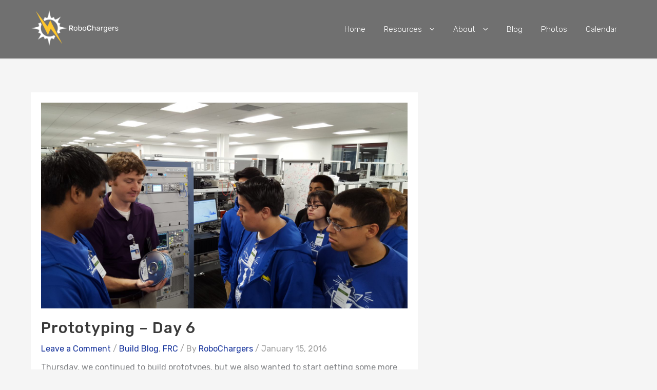

--- FILE ---
content_type: text/html; charset=UTF-8
request_url: http://robochargers.io/prototyping-day-6/
body_size: 17824
content:
<!DOCTYPE html>
<html lang="en-US">
<head>
	<meta charset="UTF-8">
	<meta name="viewport" content="width=device-width, initial-scale=1">
	<link rel="profile" href="http://gmpg.org/xfn/11">
		<link rel="pingback" href="http://robochargers.io/xmlrpc.php">
		<title>Prototyping &#8211; Day 6 &#8211; RoboChargers</title>
<meta name='robots' content='max-image-preview:large' />
<link rel='dns-prefetch' href='//fonts.googleapis.com' />
<link rel="alternate" type="application/rss+xml" title="RoboChargers &raquo; Feed" href="http://robochargers.io/feed/" />
<link rel="alternate" type="application/rss+xml" title="RoboChargers &raquo; Comments Feed" href="http://robochargers.io/comments/feed/" />
<link rel="alternate" type="application/rss+xml" title="RoboChargers &raquo; Prototyping &#8211; Day 6 Comments Feed" href="http://robochargers.io/prototyping-day-6/feed/" />
<link rel="alternate" title="oEmbed (JSON)" type="application/json+oembed" href="http://robochargers.io/wp-json/oembed/1.0/embed?url=http%3A%2F%2Frobochargers.io%2Fprototyping-day-6%2F" />
<link rel="alternate" title="oEmbed (XML)" type="text/xml+oembed" href="http://robochargers.io/wp-json/oembed/1.0/embed?url=http%3A%2F%2Frobochargers.io%2Fprototyping-day-6%2F&#038;format=xml" />
<style id='wp-img-auto-sizes-contain-inline-css' type='text/css'>
img:is([sizes=auto i],[sizes^="auto," i]){contain-intrinsic-size:3000px 1500px}
/*# sourceURL=wp-img-auto-sizes-contain-inline-css */
</style>
<style id='wp-emoji-styles-inline-css' type='text/css'>

	img.wp-smiley, img.emoji {
		display: inline !important;
		border: none !important;
		box-shadow: none !important;
		height: 1em !important;
		width: 1em !important;
		margin: 0 0.07em !important;
		vertical-align: -0.1em !important;
		background: none !important;
		padding: 0 !important;
	}
/*# sourceURL=wp-emoji-styles-inline-css */
</style>
<link rel='stylesheet' id='wp-block-library-css' href='http://robochargers.io/wp-includes/css/dist/block-library/style.min.css?ver=6.9' type='text/css' media='all' />
<style id='classic-theme-styles-inline-css' type='text/css'>
/*! This file is auto-generated */
.wp-block-button__link{color:#fff;background-color:#32373c;border-radius:9999px;box-shadow:none;text-decoration:none;padding:calc(.667em + 2px) calc(1.333em + 2px);font-size:1.125em}.wp-block-file__button{background:#32373c;color:#fff;text-decoration:none}
/*# sourceURL=/wp-includes/css/classic-themes.min.css */
</style>
<style id='global-styles-inline-css' type='text/css'>
:root{--wp--preset--aspect-ratio--square: 1;--wp--preset--aspect-ratio--4-3: 4/3;--wp--preset--aspect-ratio--3-4: 3/4;--wp--preset--aspect-ratio--3-2: 3/2;--wp--preset--aspect-ratio--2-3: 2/3;--wp--preset--aspect-ratio--16-9: 16/9;--wp--preset--aspect-ratio--9-16: 9/16;--wp--preset--color--black: #000000;--wp--preset--color--cyan-bluish-gray: #abb8c3;--wp--preset--color--white: #ffffff;--wp--preset--color--pale-pink: #f78da7;--wp--preset--color--vivid-red: #cf2e2e;--wp--preset--color--luminous-vivid-orange: #ff6900;--wp--preset--color--luminous-vivid-amber: #fcb900;--wp--preset--color--light-green-cyan: #7bdcb5;--wp--preset--color--vivid-green-cyan: #00d084;--wp--preset--color--pale-cyan-blue: #8ed1fc;--wp--preset--color--vivid-cyan-blue: #0693e3;--wp--preset--color--vivid-purple: #9b51e0;--wp--preset--gradient--vivid-cyan-blue-to-vivid-purple: linear-gradient(135deg,rgb(6,147,227) 0%,rgb(155,81,224) 100%);--wp--preset--gradient--light-green-cyan-to-vivid-green-cyan: linear-gradient(135deg,rgb(122,220,180) 0%,rgb(0,208,130) 100%);--wp--preset--gradient--luminous-vivid-amber-to-luminous-vivid-orange: linear-gradient(135deg,rgb(252,185,0) 0%,rgb(255,105,0) 100%);--wp--preset--gradient--luminous-vivid-orange-to-vivid-red: linear-gradient(135deg,rgb(255,105,0) 0%,rgb(207,46,46) 100%);--wp--preset--gradient--very-light-gray-to-cyan-bluish-gray: linear-gradient(135deg,rgb(238,238,238) 0%,rgb(169,184,195) 100%);--wp--preset--gradient--cool-to-warm-spectrum: linear-gradient(135deg,rgb(74,234,220) 0%,rgb(151,120,209) 20%,rgb(207,42,186) 40%,rgb(238,44,130) 60%,rgb(251,105,98) 80%,rgb(254,248,76) 100%);--wp--preset--gradient--blush-light-purple: linear-gradient(135deg,rgb(255,206,236) 0%,rgb(152,150,240) 100%);--wp--preset--gradient--blush-bordeaux: linear-gradient(135deg,rgb(254,205,165) 0%,rgb(254,45,45) 50%,rgb(107,0,62) 100%);--wp--preset--gradient--luminous-dusk: linear-gradient(135deg,rgb(255,203,112) 0%,rgb(199,81,192) 50%,rgb(65,88,208) 100%);--wp--preset--gradient--pale-ocean: linear-gradient(135deg,rgb(255,245,203) 0%,rgb(182,227,212) 50%,rgb(51,167,181) 100%);--wp--preset--gradient--electric-grass: linear-gradient(135deg,rgb(202,248,128) 0%,rgb(113,206,126) 100%);--wp--preset--gradient--midnight: linear-gradient(135deg,rgb(2,3,129) 0%,rgb(40,116,252) 100%);--wp--preset--font-size--small: 13px;--wp--preset--font-size--medium: 20px;--wp--preset--font-size--large: 36px;--wp--preset--font-size--x-large: 42px;--wp--preset--spacing--20: 0.44rem;--wp--preset--spacing--30: 0.67rem;--wp--preset--spacing--40: 1rem;--wp--preset--spacing--50: 1.5rem;--wp--preset--spacing--60: 2.25rem;--wp--preset--spacing--70: 3.38rem;--wp--preset--spacing--80: 5.06rem;--wp--preset--shadow--natural: 6px 6px 9px rgba(0, 0, 0, 0.2);--wp--preset--shadow--deep: 12px 12px 50px rgba(0, 0, 0, 0.4);--wp--preset--shadow--sharp: 6px 6px 0px rgba(0, 0, 0, 0.2);--wp--preset--shadow--outlined: 6px 6px 0px -3px rgb(255, 255, 255), 6px 6px rgb(0, 0, 0);--wp--preset--shadow--crisp: 6px 6px 0px rgb(0, 0, 0);}:where(.is-layout-flex){gap: 0.5em;}:where(.is-layout-grid){gap: 0.5em;}body .is-layout-flex{display: flex;}.is-layout-flex{flex-wrap: wrap;align-items: center;}.is-layout-flex > :is(*, div){margin: 0;}body .is-layout-grid{display: grid;}.is-layout-grid > :is(*, div){margin: 0;}:where(.wp-block-columns.is-layout-flex){gap: 2em;}:where(.wp-block-columns.is-layout-grid){gap: 2em;}:where(.wp-block-post-template.is-layout-flex){gap: 1.25em;}:where(.wp-block-post-template.is-layout-grid){gap: 1.25em;}.has-black-color{color: var(--wp--preset--color--black) !important;}.has-cyan-bluish-gray-color{color: var(--wp--preset--color--cyan-bluish-gray) !important;}.has-white-color{color: var(--wp--preset--color--white) !important;}.has-pale-pink-color{color: var(--wp--preset--color--pale-pink) !important;}.has-vivid-red-color{color: var(--wp--preset--color--vivid-red) !important;}.has-luminous-vivid-orange-color{color: var(--wp--preset--color--luminous-vivid-orange) !important;}.has-luminous-vivid-amber-color{color: var(--wp--preset--color--luminous-vivid-amber) !important;}.has-light-green-cyan-color{color: var(--wp--preset--color--light-green-cyan) !important;}.has-vivid-green-cyan-color{color: var(--wp--preset--color--vivid-green-cyan) !important;}.has-pale-cyan-blue-color{color: var(--wp--preset--color--pale-cyan-blue) !important;}.has-vivid-cyan-blue-color{color: var(--wp--preset--color--vivid-cyan-blue) !important;}.has-vivid-purple-color{color: var(--wp--preset--color--vivid-purple) !important;}.has-black-background-color{background-color: var(--wp--preset--color--black) !important;}.has-cyan-bluish-gray-background-color{background-color: var(--wp--preset--color--cyan-bluish-gray) !important;}.has-white-background-color{background-color: var(--wp--preset--color--white) !important;}.has-pale-pink-background-color{background-color: var(--wp--preset--color--pale-pink) !important;}.has-vivid-red-background-color{background-color: var(--wp--preset--color--vivid-red) !important;}.has-luminous-vivid-orange-background-color{background-color: var(--wp--preset--color--luminous-vivid-orange) !important;}.has-luminous-vivid-amber-background-color{background-color: var(--wp--preset--color--luminous-vivid-amber) !important;}.has-light-green-cyan-background-color{background-color: var(--wp--preset--color--light-green-cyan) !important;}.has-vivid-green-cyan-background-color{background-color: var(--wp--preset--color--vivid-green-cyan) !important;}.has-pale-cyan-blue-background-color{background-color: var(--wp--preset--color--pale-cyan-blue) !important;}.has-vivid-cyan-blue-background-color{background-color: var(--wp--preset--color--vivid-cyan-blue) !important;}.has-vivid-purple-background-color{background-color: var(--wp--preset--color--vivid-purple) !important;}.has-black-border-color{border-color: var(--wp--preset--color--black) !important;}.has-cyan-bluish-gray-border-color{border-color: var(--wp--preset--color--cyan-bluish-gray) !important;}.has-white-border-color{border-color: var(--wp--preset--color--white) !important;}.has-pale-pink-border-color{border-color: var(--wp--preset--color--pale-pink) !important;}.has-vivid-red-border-color{border-color: var(--wp--preset--color--vivid-red) !important;}.has-luminous-vivid-orange-border-color{border-color: var(--wp--preset--color--luminous-vivid-orange) !important;}.has-luminous-vivid-amber-border-color{border-color: var(--wp--preset--color--luminous-vivid-amber) !important;}.has-light-green-cyan-border-color{border-color: var(--wp--preset--color--light-green-cyan) !important;}.has-vivid-green-cyan-border-color{border-color: var(--wp--preset--color--vivid-green-cyan) !important;}.has-pale-cyan-blue-border-color{border-color: var(--wp--preset--color--pale-cyan-blue) !important;}.has-vivid-cyan-blue-border-color{border-color: var(--wp--preset--color--vivid-cyan-blue) !important;}.has-vivid-purple-border-color{border-color: var(--wp--preset--color--vivid-purple) !important;}.has-vivid-cyan-blue-to-vivid-purple-gradient-background{background: var(--wp--preset--gradient--vivid-cyan-blue-to-vivid-purple) !important;}.has-light-green-cyan-to-vivid-green-cyan-gradient-background{background: var(--wp--preset--gradient--light-green-cyan-to-vivid-green-cyan) !important;}.has-luminous-vivid-amber-to-luminous-vivid-orange-gradient-background{background: var(--wp--preset--gradient--luminous-vivid-amber-to-luminous-vivid-orange) !important;}.has-luminous-vivid-orange-to-vivid-red-gradient-background{background: var(--wp--preset--gradient--luminous-vivid-orange-to-vivid-red) !important;}.has-very-light-gray-to-cyan-bluish-gray-gradient-background{background: var(--wp--preset--gradient--very-light-gray-to-cyan-bluish-gray) !important;}.has-cool-to-warm-spectrum-gradient-background{background: var(--wp--preset--gradient--cool-to-warm-spectrum) !important;}.has-blush-light-purple-gradient-background{background: var(--wp--preset--gradient--blush-light-purple) !important;}.has-blush-bordeaux-gradient-background{background: var(--wp--preset--gradient--blush-bordeaux) !important;}.has-luminous-dusk-gradient-background{background: var(--wp--preset--gradient--luminous-dusk) !important;}.has-pale-ocean-gradient-background{background: var(--wp--preset--gradient--pale-ocean) !important;}.has-electric-grass-gradient-background{background: var(--wp--preset--gradient--electric-grass) !important;}.has-midnight-gradient-background{background: var(--wp--preset--gradient--midnight) !important;}.has-small-font-size{font-size: var(--wp--preset--font-size--small) !important;}.has-medium-font-size{font-size: var(--wp--preset--font-size--medium) !important;}.has-large-font-size{font-size: var(--wp--preset--font-size--large) !important;}.has-x-large-font-size{font-size: var(--wp--preset--font-size--x-large) !important;}
:where(.wp-block-post-template.is-layout-flex){gap: 1.25em;}:where(.wp-block-post-template.is-layout-grid){gap: 1.25em;}
:where(.wp-block-term-template.is-layout-flex){gap: 1.25em;}:where(.wp-block-term-template.is-layout-grid){gap: 1.25em;}
:where(.wp-block-columns.is-layout-flex){gap: 2em;}:where(.wp-block-columns.is-layout-grid){gap: 2em;}
:root :where(.wp-block-pullquote){font-size: 1.5em;line-height: 1.6;}
/*# sourceURL=global-styles-inline-css */
</style>
<link rel='stylesheet' id='bsk-pdf-manager-pro-css-css' href='http://robochargers.io/wp-content/plugins/bsk-pdf-manager/css/bsk-pdf-manager-pro.css?ver=1630460562' type='text/css' media='all' />
<link rel='stylesheet' id='zita-font-awesome-css' href='http://robochargers.io/wp-content/themes/zita/third-party/font-awesome/css/font-awesome.css?ver=4.7.0' type='text/css' media='all' />
<link rel='stylesheet' id='zita-menu-style-css' href='http://robochargers.io/wp-content/themes/zita/css/zita-menu.css?ver=1.0.0' type='text/css' media='all' />
<link rel='stylesheet' id='zita-style-css' href='http://robochargers.io/wp-content/themes/zita/style.css?ver=1.0.0' type='text/css' media='all' />
<style id='zita-style-inline-css' type='text/css'>
body, button, input, select, textarea,#respond.comment-respond #submit, .read-more .zta-button, button, [type='submit'], .woocommerce #respond input#submit, .woocommerce a.button, .woocommerce button.button, .woocommerce input.button, .woocommerce #respond input#submit, .woocommerce a.button, .woocommerce button.button, .woocommerce input.button, .woocommerce #respond input#submit.alt, .woocommerce a.button.alt, .woocommerce button.button.alt, .woocommerce input.button.alt,th,th a,dt,b, strong{ 
   font-family:Rubik;
   text-transform:;
   font-weight:;
  }.woocommerce .page-title,h2.widget-title,.site-title span,h2.entry-title,h2.entry-title a,h1.entry-title,h2.comments-title,h3.comment-reply-title,h4.author-header,.zita-related-post h3,#content.blog-single .zita-related-post ul li h3 a,h3.widget-title,.woocommerce ul.products li.product .woocommerce-loop-product__title, .woocommerce-page ul.products li.product .woocommerce-loop-product__title,.woocommerce h1.product_title, .woocommerce-Tabs-panel h2, .related.products h2, section.up-sells h2, .cross-sells h2, .cart_totals h2, .woocommerce-billing-fields h3, .woocommerce-account .addresses .title h3{ 
   font-family:Rubik;
   text-transform:;
   font-weight:500;
  }.entry-content h1{ 
   font-family:Rubik;
   text-transform:uppercase;
   font-weight:600;
  }.entry-content h2{ 
   font-family:Rubik;
   text-transform:;
   font-weight:;
  }.entry-content h3{ 
   font-family:Rubik;
   text-transform:;
   font-weight:;
  }.entry-content h4{ 
   font-family:Rubik;
   text-transform:;
   font-weight:;
  }.entry-content h5{ 
   font-family:Rubik;
   text-transform:;
   font-weight:;
  }.entry-content h6{ 
   font-family:Rubik;
   text-transform:;
   font-weight:;
  }
@media (min-width: 769px){.zita-logo img{
    max-width: 172px;
  }}@media (max-width: 768px){.zita-logo img{
    max-width: 225px;
  }}@media (max-width: 550px){.zita-logo img{
    max-width: 225px;
  }}a:hover,.inifiniteLoader,mark,.single .nav-previous:hover:before,.single .nav-next:hover:after,.page-numbers.current, .page-numbers:hover, .prev.page-numbers:hover, .next.page-numbers:hover,.zita-load-more #load-more-posts:hover,article.zita-article h2.entry-title a:hover,.zita-menu li a:hover,.main-header .zita-menu > li > a:hover,.woocommerce nav.woocommerce-pagination ul li a:focus, .woocommerce nav.woocommerce-pagination ul li a:hover, .woocommerce nav.woocommerce-pagination ul li span.current,.zita-menu li.menu-active > a,.main-header .main-header-bar a:hover,.zita-menu .content-social .social-icon li a:hover,.mhdrleftpan .content-social .social-icon a:hover, .mhdrrightpan .content-social .social-icon a:hover{color:#003da5}
  .page-numbers.current, .page-numbers:hover, .prev.page-numbers:hover, .next.page-numbers:hover,.zita-load-more #load-more-posts:hover{border-color:#003da5} #respond.comment-respond #submit,.read-more .zta-button, button,[type='submit'],.woocommerce #respond input#submit, 
.woocommerce a.button,
.woocommerce button.button, 
.woocommerce input.button,.woocommerce #respond input#submit, .woocommerce a.button, .woocommerce button.button, .woocommerce input.button, .woocommerce #respond input#submit.alt, .woocommerce a.button.alt, .woocommerce button.button.alt, .woocommerce input.button.alt,.zita-cart p.buttons a,.wc-proceed-to-checkout .button.alt.wc-forward,.main-header .main-header-bar a.main-header-btn{border-color:#003da5;background-color:#003da5} #move-to-top,.zta-date-meta .posted-on,.mhdrleftpan .header-pan-icon span,.mhdrrightpan .header-pan-icon span{background:#003da5}.inifiniteLoader,.summary .yith-wcwl-wishlistaddedbrowse a, .summary .yith-wcwl-wishlistexistsbrowse a{color:#003da5}
  .zita_overlayloader{background:#f5f5f5} .woocommerce ul.products li.product .onsale, .woocommerce span.onsale,.woocommerce .widget_price_filter .ui-slider .ui-slider-range,
.woocommerce .widget_price_filter .ui-slider .ui-slider-handle,#move-to-top{background:#003da5}
.cart-contents .cart-crl{background:#003da5}.cart-crl:before{border-color:#003da5}
.woocommerce #respond input#submit.alt.disabled, 
.woocommerce #respond input#submit.alt.disabled:hover, 
.woocommerce #respond input#submit.alt:disabled, 
.woocommerce #respond input#submit.alt:disabled:hover, 
.woocommerce #respond input#submit.alt:disabled[disabled], 
.woocommerce #respond input#submit.alt:disabled[disabled]:hover, 
.woocommerce a.button.alt.disabled, 
.woocommerce a.button.alt.disabled:hover, 
.woocommerce a.button.alt:disabled, 
.woocommerce a.button.alt:disabled:hover,
 .woocommerce a.button.alt:disabled[disabled], 
 .woocommerce a.button.alt:disabled[disabled]:hover, 
 .woocommerce button.button.alt.disabled, 
 .woocommerce button.button.alt.disabled:hover, 
 .woocommerce button.button.alt:disabled, 
 .woocommerce button.button.alt:disabled:hover,
  .woocommerce button.button.alt:disabled[disabled], 
  .woocommerce button.button.alt:disabled[disabled]:hover, 
  .woocommerce input.button.alt.disabled, .woocommerce input.button.alt.disabled:hover, 
  .woocommerce input.button.alt:disabled, .woocommerce input.button.alt:disabled:hover, 
.woocommerce input.button.alt:disabled[disabled], 
.woocommerce input.button.alt:disabled[disabled]:hover{border-color: #003da5;
    background-color: #003da5;}a,.single .nav-previous:before,.single .nav-next:after,.zita-menu li a,.main-header .zita-menu > li > a{color:#15329b}a:hover,.single .nav-previous:hover:before,.single .nav-next:hover:after,article.zita-article h2.entry-title a:hover,.zita-menu li a:hover,.main-header .zita-menu > li > a:hover,.zita-menu li.menu-active > a,.main-header .main-header-bar a:hover,.zita-menu .content-social .social-icon li a:hover,.mhdrleftpan .content-social .social-icon a:hover, .mhdrrightpan .content-social .social-icon a:hover{color:#15329b}body,.zita-site #content .entry-meta{color:}article.zita-article h2.entry-title a,#sidebar-primary h2.widget-title,.woocommerce h1.product_title, .woocommerce-Tabs-panel h2, .related.products h2, section.up-sells h2, .cross-sells h2, .cart_totals h2, .woocommerce-billing-fields h3, .woocommerce-account .addresses .title h3,h1.page-title, h1.entry-title{color:}.menu-toggle .menu-btn,.bar-menu-toggle .menu-btn{background:#003da5;border-color:#003da5}.menu-toggle .icon-bar,.bar-menu-toggle .icon-bar{background:#003da5} .menu-toggle .menu-btn,.bar-menu-toggle .menu-btn{border-radius:px;}.menu-icon-inner{color:#003da5}.zita-pageheader:after{
  background: rgba(0,0,0,0.57)
}
.menu-custom-html > a button,.read-more .zta-button,#respond.comment-respond #submit,button,[type='submit'],.woocommerce #respond input#submit, 
.woocommerce a.button,
.woocommerce button.button, 
.woocommerce input.button,.woocommerce #respond input#submit.alt,
 .woocommerce a.button.alt,
 .woocommerce button.button.alt,
  .woocommerce input.button.alt,.zita-cart p.buttons a,.wc-proceed-to-checkout .button.alt.wc-forward,.main-header .main-header-bar a.main-header-btn{background:#15329b;
color:#ffffff;border-color:#15329b;} 
.menu-custom-html > a button,.read-more .zta-button,#respond.comment-respond #submit,button,[type='submit'],.woocommerce #respond input#submit, 
.woocommerce a.button,
.woocommerce button.button, 
.woocommerce input.button,.woocommerce #respond input#submit.alt,
 .woocommerce a.button.alt,
 .woocommerce button.button.alt,
  .woocommerce input.button.alt,.main-header .main-header-bar a.main-header-btn{border-radius:4px;}
.menu-custom-html > a button:hover,.read-more .zta-button:hover,#respond.comment-respond #submit:hover,button:hover,[type='submit']:hover,.woocommerce #respond input#submit:hover, .woocommerce a.button:hover,.woocommerce button.button:hover, .woocommerce input.button:hover,.woocommerce #respond input#submit.alt:hover,
 .woocommerce a.button.alt:hover,
 .woocommerce button.button.alt:hover,
  .woocommerce input.button.alt:hover,.zita-cart p.buttons a:hover,.main-header .main-header-bar .main-header .main-header-bar a.main-header-btn:hover,.main-header .main-header-bar a.main-header-btn:hover{background:#15329b;
color:#ffffff; border-color:#15329b}
.woocommerce #respond input#submit.alt.disabled, 
.woocommerce #respond input#submit.alt.disabled:hover, 
.woocommerce #respond input#submit.alt:disabled, 
.woocommerce #respond input#submit.alt:disabled:hover, 
.woocommerce #respond input#submit.alt:disabled[disabled], 
.woocommerce #respond input#submit.alt:disabled[disabled]:hover, 
.woocommerce a.button.alt.disabled, 
.woocommerce a.button.alt.disabled:hover, 
.woocommerce a.button.alt:disabled, 
.woocommerce a.button.alt:disabled:hover,
 .woocommerce a.button.alt:disabled[disabled], 
 .woocommerce a.button.alt:disabled[disabled]:hover, 
 .woocommerce button.button.alt.disabled, 
 .woocommerce button.button.alt.disabled:hover, 
 .woocommerce button.button.alt:disabled, 
 .woocommerce button.button.alt:disabled:hover,
  .woocommerce button.button.alt:disabled[disabled], 
  .woocommerce button.button.alt:disabled[disabled]:hover, 
  .woocommerce input.button.alt.disabled, .woocommerce input.button.alt.disabled:hover, 
  .woocommerce input.button.alt:disabled, .woocommerce input.button.alt:disabled:hover, 
.woocommerce input.button.alt:disabled[disabled], 
.woocommerce input.button.alt:disabled[disabled]:hover{border-color: #15329b;
    background-color: #15329b;}.mhdrleft.zta-transparent-header .top-header-bar,.mhdrleft.zta-transparent-header .top-header-bar:before,.mhdrleft.zta-transparent-header .main-header-bar,.mhdrleft.zta-transparent-header .main-header-bar:before,.mhdrleft.zta-transparent-header .bottom-header-bar,.mhdrleft.zta-transparent-header .bottom-header-bar:before,.zita-site .mhdrleft.zta-transparent-header .main-header-bar:before{
background:transparent;
}
.mhdrright.zta-transparent-header .top-header-bar,.mhdrright.zta-transparent-header .top-header-bar:before,.mhdrright.zta-transparent-header .main-header-bar,.mhdrright.zta-transparent-header .main-header-bar:before,.mhdrright.zta-transparent-header .bottom-header-bar,.mhdrright.zta-transparent-header .bottom-header-bar:before,.zita-site .mhdrright.zta-transparent-header .main-header-bar:before{
background:transparent;
}
.mhdrcenter.zta-transparent-header .top-header-bar,.mhdrcenter.zta-transparent-header .top-header-bar:before,.mhdrcenter.zta-transparent-header .main-header-bar,.mhdrcenter.zta-transparent-header .main-header-bar:before,.mhdrcenter.zta-transparent-header .bottom-header-bar,.mhdrcenter.zta-transparent-header .bottom-header-bar:before,.zita-site .mhdrcenter.zta-transparent-header .main-header-bar:before{
background:transparent;
}
.mhdfull.zta-transparent-header, .mhdfull.zta-transparent-header .top-header-bar,
.mhdfull.zta-transparent-header .main-header-bar,
.mhdfull.zta-transparent-header .bottom-header-bar,.mhdfull.zta-transparent-header .top-header-bar:before,
.mhdfull.zta-transparent-header .main-header-bar:before,
.mhdfull.zta-transparent-header .bottom-header-bar:before{
  background:transparent;
}
.shrink .sider-inner ul#zita-menu{
  overflow:hidden;
}.main-header-bar{border-bottom-width:2px;}.main-header-bar{border-bottom-color:#eeeeee}header .container,#container.site-
    container,footer .container,#content #container,#content.site-content.boxed #container,
#content.site-content.contentbox #container,
#content.site-content.fullwidthcontained #container{max-width:1200px;}.top-header-container{line-height:40px;}.top-header-bar{border-bottom-width:1px;}.top-header-bar{border-bottom-color:#eee}.bottom-header-container{line-height:40px;}
   .bottom-header-bar{border-bottom-width:1px;}.bottom-header-bar{border-bottom-color:#eee}.top-footer-container{line-height:40px;}
   .top-footer-bar{border-bottom-width:1px;}.top-footer-bar{border-bottom-color:#eee}.bottom-footer-container{line-height:30px;}
   .bottom-footer-bar{border-top-width:1px;}.bottom-footer-bar{border-top-color:#eee}.site-content #sidebar-primary{width:35%}.site-content #primary{width:65%}#move-to-top{ border-radius:2px;-moz-border-radius:2px;-webkit-border-radius:2px; color:#cecece; background:#003da5} #move-to-top:hover{color:#ffffff; background:#003da5;}.searchfrom .search-btn{font-size:15px; border-radius:1px;} .top-header-bar .searchfrom .search-btn,.main-header-bar .searchfrom .search-btn,.bottom-header-bar .searchfrom .search-btn ,.zita-menu .menu-custom-search .searchfrom a{color:#003da5; background:; border-color:}
.top-header-bar .searchfrom .search-btn:hover,.main-header-bar .searchfrom .search-btn:hover,.bottom-header-bar .searchfrom .search-btn:hover{color:}
.widget-area #searchform .form-content,.searchfrom #searchform .form-content{width:100%;} .widget-area #searchform .form-content:before,.searchfrom #searchform .form-content:before{color:#015782; font-size:px;} .widget-area input#s,.searchfrom #searchform input#s{background-color:; border-color:;} .widget-area #searchform input[type=submit],.widget-area input#s,.widget-area #searchform .form-content:before,.searchfrom #searchform .form-content:before,.searchfrom input#s,.searchfrom #searchform input[type=submit]{height:40px; line-height:40px; border-radius:0px;} .form-content input#s::-webkit-input-placeholder, .form-content input#s{color:#bbb; font-size:px;}.main-header-bar p,.main-header .zita-menu > li > a, .main-header .menu-custom-html, .main-header .menu-custom-widget,.main-header .widget-title, header.mhdrleftpan p,header.mhdrrightpan p,header.mhdrleftpan .widget-title,header.mhdrrightpan .widget-title,header.mhdrrightpan .content-html,header.mhdrleftpan .content-html,.mhdrrightpan .zita-menu a,.mhdrleftpan .zita-menu a,.mhdrleftpan .content-widget,.mhdrrightpan .content-widget,.main-header .main-header-bar a,.zita-menu .content-social .social-icon li a,.mhdrleftpan .content-social .social-icon a, .mhdrrightpan .content-social .social-icon a,.cart-pan-active header.mhdrleftpan .zita-cart,.cart-pan-active header.mhdrrightpan .zita-cart,.zita-cart,header.mhdminbarleft p,header.mhdminbarright p,.mhdminbarleft .zita-menu a,.mhdminbarright .zita-menu a,.mhdminbarleft .pan-content .content-widget,.mhdminbarright .pan-content .content-widget,.mhdminbarleft .pan-content .content-html,.mhdminbarright .pan-content .content-html,.zita-cart ul.cart_list li a,.zita-cart ul.cart_list li span,.cart-close .cart-close-btn,.main-header.mhdfull .menu-close-btn{color:#fff} .zita-site .main-header-bar:before,header.mhdrrightpan:before,header.mhdrleftpan:before{background:#333;opacity:0.7} .main-header .main-header-bar .zita-menu li ul.sub-menu li a{color:#9c9c9c;}.cart-pan-active header.mhdrleftpan .zita-cart,.cart-pan-active header.mhdrrightpan .zita-cart,.cart-close .cart-close-btn,.zita-cart,.min-bar-header, .mhdminbarleft .pan-content,.mhdminbarleft .top-header-bar,.mhdminbarleft .bottom-header-bar,.min-bar-header.rightminbar, .mhdminbarright .pan-content,.mhdminbarright .top-header-bar,.mhdminbarright .bottom-header-bar,header.mhdminbarleft .zita-cart,header.mhdminbarright .zita-cart{background:#333;}.zita-cart p.buttons a.checkout{
background:transparent;
border-color:#fff;
color:#fff;
}.mobile-menu-active .mhdfull .sider.left,.mhdfull .sider.left,.mhdfull .left .menu-close,.mobile-menu-active .mhdfull .sider.right,.mhdfull .sider.right,.mhdfull .right .menu-close,.mhdfull.mobile-menu-active .sider.overcenter,.main-header.mhdfull .sider.left,.main-header.mhdfull .sider.right,.main-header.mhdfull .left .menu-close,.main-header.mhdfull .right .menu-close{background-color: #333;}header.mhdminbarleft,header.mhdminbarright{border-color:#555}@media screen and (max-width: 1024px){
.main-header .sider.left,.main-header .sider.right,.main-header .left .menu-close,.main-header .right .menu-close,.mobile-menu-active .sider.overcenter {background-color: #333;} .main-header .menu-close-btn{color: #bbb;} .main-header .zita-menu li a{color:#fff}}.bottom-header .bottom-header-bar{background:#333} .bottom-header .content-html,.bottom-header .zita-menu > li > a,.bottom-header .content-widget,.bottom-header .bottom-header-bar .widget-title,.bottom-header .bottom-header-bar a{color:#fff} .bottom-header .bottom-header-bar .zita-menu li ul.sub-menu li a{color:#9c9c9c}.bottom-header .bottom-header-bar a:hover{color:#003da5} .bottom-header .bottom-header-bar a:hover{color:#15329b}@media screen and (max-width: 1024px){
.bottom-header .bottom-header-bar .sider.left,.bottom-header .bottom-header-bar .sider.right,.bottom-header .bottom-header-bar .sider.overcenter,.bottom-header .bottom-header-bar .right .menu-close,.bottom-header .bottom-header-bar .left .menu-close{background:#333}
}.bottom-footer .bottom-footer-bar{background:#333} .bottom-footer .content-html,.bottom-footer .zita-menu > li > a,.bottom-footer .content-widget,.bottom-footer .bottom-footer-bar .widget-title,.zita-bottom-menu li a,.bottom-footer .bottom-footer-bar a{color:#fff}.bottom-footer .bottom-footer-bar a:hover{color:#003da5} .bottom-footer .bottom-footer-bar a:hover{color:#15329b}.zita-cart,.zita-cart ul.cart_list li span,.zita-cart p{background:#ffff;color:#808285;}
.zita-cart ul.cart_list li a{
color:#9c9c9c;
}.zita-cart p.buttons a.checkout {
    background: transparent;
    border-color: #9c9c9c;
    color: #9c9c9c;
}
/*# sourceURL=zita-style-inline-css */
</style>
<link rel='stylesheet' id='zita-google-font-rubik-css' href='//fonts.googleapis.com/css?family=Rubik%3A300%2C400%2C500%2C700&#038;subset=latin&#038;ver=6.9' type='text/css' media='all' />
<link rel='stylesheet' id='dashicons-css' href='http://robochargers.io/wp-includes/css/dashicons.min.css?ver=6.9' type='text/css' media='all' />
<link rel='stylesheet' id='tablepress-default-css' href='http://robochargers.io/wp-content/plugins/tablepress/css/default.min.css?ver=1.14' type='text/css' media='all' />
<link rel='stylesheet' id='ics-calendar-css' href='http://robochargers.io/wp-content/plugins/ics-calendar/assets/style.min.css?ver=12.0.3.1' type='text/css' media='all' />
<script type="text/javascript" src="http://robochargers.io/wp-includes/js/jquery/jquery.min.js?ver=3.7.1" id="jquery-core-js"></script>
<script type="text/javascript" src="http://robochargers.io/wp-includes/js/jquery/jquery-migrate.min.js?ver=3.4.1" id="jquery-migrate-js"></script>
<script type="text/javascript" id="bsk-pdf-manager-pro-js-extra">
/* <![CDATA[ */
var bsk_pdf_pro = {"ajaxurl":"http://robochargers.io/wp-admin/admin-ajax.php"};
//# sourceURL=bsk-pdf-manager-pro-js-extra
/* ]]> */
</script>
<script type="text/javascript" src="http://robochargers.io/wp-content/plugins/bsk-pdf-manager/js/bsk_pdf_manager_pro.js?ver=1630460562" id="bsk-pdf-manager-pro-js"></script>
<link rel="https://api.w.org/" href="http://robochargers.io/wp-json/" /><link rel="alternate" title="JSON" type="application/json" href="http://robochargers.io/wp-json/wp/v2/posts/1060" /><link rel="EditURI" type="application/rsd+xml" title="RSD" href="http://robochargers.io/xmlrpc.php?rsd" />
<meta name="generator" content="WordPress 6.9" />
<link rel="canonical" href="http://robochargers.io/prototyping-day-6/" />
<link rel='shortlink' href='http://robochargers.io/?p=1060' />
<meta name="generator" content="Elementor 3.34.4; features: additional_custom_breakpoints; settings: css_print_method-external, google_font-enabled, font_display-auto">
			<style>
				.e-con.e-parent:nth-of-type(n+4):not(.e-lazyloaded):not(.e-no-lazyload),
				.e-con.e-parent:nth-of-type(n+4):not(.e-lazyloaded):not(.e-no-lazyload) * {
					background-image: none !important;
				}
				@media screen and (max-height: 1024px) {
					.e-con.e-parent:nth-of-type(n+3):not(.e-lazyloaded):not(.e-no-lazyload),
					.e-con.e-parent:nth-of-type(n+3):not(.e-lazyloaded):not(.e-no-lazyload) * {
						background-image: none !important;
					}
				}
				@media screen and (max-height: 640px) {
					.e-con.e-parent:nth-of-type(n+2):not(.e-lazyloaded):not(.e-no-lazyload),
					.e-con.e-parent:nth-of-type(n+2):not(.e-lazyloaded):not(.e-no-lazyload) * {
						background-image: none !important;
					}
				}
			</style>
			<style type="text/css">.broken_link, a.broken_link {
	text-decoration: line-through;
}</style><link rel="icon" href="http://robochargers.io/wp-content/uploads/2024/10/cropped-Website-Header-Bug-1-32x32.png" sizes="32x32" />
<link rel="icon" href="http://robochargers.io/wp-content/uploads/2024/10/cropped-Website-Header-Bug-1-192x192.png" sizes="192x192" />
<link rel="apple-touch-icon" href="http://robochargers.io/wp-content/uploads/2024/10/cropped-Website-Header-Bug-1-180x180.png" />
<meta name="msapplication-TileImage" content="http://robochargers.io/wp-content/uploads/2024/10/cropped-Website-Header-Bug-1-270x270.png" />
</head>
<!-- layout class call -->
<!-- layout class call -->
<body class="wp-singular post-template-default single single-post postid-1060 single-format-standard wp-custom-logo wp-theme-zita boxed mhdrleft abv-none fullwidth no-home elementor-default elementor-kit-1042">
		

	
<input type="hidden" id="back-to-top" value="on"/>
    <div class="zita_overlayloader">
    <div class="zita-pre-loader"><img src="http://robochargers.io/wp-content/themes/zita/images/zita-loader.gif"></div>
    </div> 
   <div id="page" class="zita-site">
<header class="mhdrleft      ">
<a class="skip-link screen-reader-text" href="#content">Skip to content</a>
	    <!-- minbar header -->
	    <!-- end minbar header -->
	<!-- top-header start -->
		
<div class="main-header mhdrleft inline right-menu linkeffect-none">
	     	<div class="main-header-bar two">
	     		<div class="container">
	     			<div class="main-header-container">
           		                <div class="main-header-col1">
		                     <div class="zita-logo">
<a href="http://robochargers.io/" class="custom-logo-link" rel="home"><img fetchpriority="high" width="400" height="174" src="http://robochargers.io/wp-content/uploads/2024/10/cropped-Website-Header-Logo.png" class="custom-logo" alt="RoboChargers" decoding="async" srcset="" sizes="(max-width: 400px) 100vw, 400px" /></a></div>
                        </div>
                          <div class="main-header-col2">
           <nav>
        <!-- Menu Toggle btn-->
        <div class="menu-toggle">
            <button type="button" class="menu-btn" id="menu-btn">
            <div class="btn">
                <span class="icon-bar" tabindex="-1"></span>
                <span class="icon-bar" tabindex="-1"></span>
                <span class="icon-bar" tabindex="-1"></span>
            </div>
            <div class="text">
                             </div>
           
            </button>
        </div>
        <div class="sider main zita-menu-hide overcenter">
        <div class="sider-inner"><ul id="zita-menu" class="zita-menu" data-menu-style=horizontal><li id="menu-item-1201" class="menu-item menu-item-type-post_type menu-item-object-page menu-item-home menu-item-1201"><a href="http://robochargers.io/"><span class="zita-menu-link">Home</span></a></li>
<li id="menu-item-1713" class="menu-item menu-item-type-post_type menu-item-object-page menu-item-has-children menu-item-1713"><a href="http://robochargers.io/educational-resources/"><span class="zita-menu-link">Resources</span></a>
<ul class="sub-menu">
	<li id="menu-item-1897" class="menu-item menu-item-type-post_type menu-item-object-page menu-item-1897"><a href="http://robochargers.io/robochargers-cad-class/"><span class="zita-menu-link">RoboChargers CAD Class</span></a></li>
</ul>
</li>
<li id="menu-item-1207" class="menu-item menu-item-type-post_type menu-item-object-page menu-item-has-children menu-item-1207"><a href="http://robochargers.io/welcome-to-http-robochargers-io/"><span class="zita-menu-link">About</span></a>
<ul class="sub-menu">
	<li id="menu-item-1040" class="menu-item menu-item-type-post_type menu-item-object-page menu-item-1040"><a href="http://robochargers.io/sponsors/"><span class="zita-menu-link">Sponsors</span></a></li>
	<li id="menu-item-1039" class="menu-item menu-item-type-post_type menu-item-object-page menu-item-1039"><a href="http://robochargers.io/robots/"><span class="zita-menu-link">FRC Robots</span></a></li>
</ul>
</li>
<li id="menu-item-1077" class="menu-item menu-item-type-post_type menu-item-object-page current_page_parent menu-item-1077"><a href="http://robochargers.io/blog/"><span class="zita-menu-link">Blog</span></a></li>
<li id="menu-item-1200" class="menu-item menu-item-type-custom menu-item-object-custom menu-item-1200"><a href="https://robochargers.smugmug.com/"><span class="zita-menu-link">Photos</span></a></li>
<li id="menu-item-1050" class="menu-item menu-item-type-post_type menu-item-object-page menu-item-1050"><a href="http://robochargers.io/calendar/"><span class="zita-menu-link">Calendar</span></a></li>
</ul>        </div>
        </div>
        </nav>

                <!-- Responsive Menu Structure-->
    </div> <!-- col-2-->
		            </div>
		        </div>
		    </div>
		</div> 				
	<!-- bottom-header end-->
    	</header>

<div id="content" class="site-content blog-single ">
  <div id="container" class="site-container ">
	<div id="primary" class="main content-area">
		<main id="main" class="site-main" role="main">
		<article id="post-1060" class="zita-article post-1060 post type-post status-publish format-standard has-post-thumbnail hentry category-build-blog category-frc">
<div class="zita-single-content">
<div class="single-post-img-wrapper">
  <div class="post-img">
  <img width="2560" height="1440" src="http://robochargers.io/wp-content/uploads/2016/07/johndemo-scaled.jpg" class="attachment-post-thumbnails size-post-thumbnails wp-post-image" alt="" decoding="async" srcset="http://robochargers.io/wp-content/uploads/2016/07/johndemo-scaled.jpg 2560w, http://robochargers.io/wp-content/uploads/2016/07/johndemo-300x169.jpg 300w, http://robochargers.io/wp-content/uploads/2016/07/johndemo-1024x576.jpg 1024w, http://robochargers.io/wp-content/uploads/2016/07/johndemo-768x432.jpg 768w, http://robochargers.io/wp-content/uploads/2016/07/johndemo-1536x864.jpg 1536w, http://robochargers.io/wp-content/uploads/2016/07/johndemo-2048x1152.jpg 2048w" sizes="(max-width: 2560px) 100vw, 2560px" /> 
  </div>
</div>
   <div class="entry-header entry-page">
    <h1 class="entry-title">
      Prototyping &#8211; Day 6    </h1>
<div class="entry-meta">			<span class="comments-link">
				<a href="http://robochargers.io/prototyping-day-6/#respond">Leave a Comment</a>
				<!-- Comment Schema Meta -->
				<span itemprop="interactionStatistic" itemscope itemtype="https://schema.org/InteractionCounter">
					<meta itemprop="interactionType" content="https://schema.org/CommentAction" />
					<meta itemprop="userInteractionCount" content="0" />
				</span>
			</span>

			 / <span class="cat-links"><a href="http://robochargers.io/category/build-blog/" rel="category tag">Build Blog</a>, <a href="http://robochargers.io/category/frc/" rel="category tag">FRC</a></span> / By <span class="posted-by vcard author" itemtype="https://schema.org/Person" itemscope="itemscope" itemprop="author"> <a class="url fn n" title="View all posts by RoboChargers" href="http://robochargers.io/author/robochargers/" rel="author" itemprop="url"> <span class="author-name" itemprop="name">RoboChargers</span> </a></span> / <span class="posted-on"><span class="published" itemprop="datePublished"> January 15, 2016</span></span></div></div>   
	<div class="entry-content-wrapper">
		<div class="entry-content">
			<p>Thursday, we continued to build prototypes, but we also wanted to start getting some more quantifiable data off of them. Additionally, we finished the spindle upgrade on the gantry mill, and began some work on vision targeting.</p>
<p>Few positive notes, we got our shipment of game pieces in, so now we have more to test ball to ball variability, as well as have extras when it comes time for driver practice.</p>
<figure id="attachment_110" aria-describedby="caption-attachment-110" style="width: 800px" class="wp-caption aligncenter"><a href="http://robochargers.io/wp-content/uploads/2016/07/01_15_16_1.jpg"><img decoding="async" class="size-large wp-image-110" src="http://robochargers.io/wp-content/uploads/2016/07/01_15_16_1-1024x576.jpg" alt="Woop! Can finally freak out a little less about protecting our one game piece" width="800" height="450" /></a><figcaption id="caption-attachment-110" class="wp-caption-text">Woop! Can finally freak out a little less about protecting our one game piece</figcaption></figure>
<p>Our programming team spent a little time working on vision tracking, and testing out the ring light, camera, etc.</p>
<figure id="attachment_111" aria-describedby="caption-attachment-111" style="width: 886px" class="wp-caption aligncenter"><a href="http://robochargers.io/wp-content/uploads/2016/07/01_15_16_2.jpg"><img loading="lazy" decoding="async" class="size-full wp-image-111" src="http://robochargers.io/wp-content/uploads/2016/07/01_15_16_2.jpg" alt="What sorcery is this!" width="886" height="653" /></a><figcaption id="caption-attachment-111" class="wp-caption-text">What sorcery is this!</figcaption></figure>
<p>A little more work on the intake today. We added a 2nd roller just for testing. The idea was whether or not instead of just doing an intake over the bumper, if you could &#8220;suck up&#8221; the ball and hold it inside the intake, as well as spit it out. The benefits would be that you might be able to control the ball outside your frame perimeter to stay under the 16&#8243; low bar more easily, as well as potentially avoiding a secondary holding area inside the robot. We&#8217;re not quite to the point where any of this is a design requirement, but its nice to know it is an option and pretty easy to implement.</p>
<figure id="attachment_112" aria-describedby="caption-attachment-112" style="width: 800px" class="wp-caption aligncenter"><a href="http://robochargers.io/wp-content/uploads/2016/07/01_15_16_3.jpg"><img loading="lazy" decoding="async" class="size-large wp-image-112" src="http://robochargers.io/wp-content/uploads/2016/07/01_15_16_3-1024x576.jpg" alt="Junior working on an intake roller. It was also a really good picture of the 36&quot; bench brake." width="800" height="450" /></a><figcaption id="caption-attachment-112" class="wp-caption-text">Junior working on an intake roller. It was also a really good picture of the 36&#8243; bench brake.</figcaption></figure>
<p>&nbsp;</p>
<div style="margin: 0px auto; text-align: center;"><iframe src="//www.youtube.com/embed/TACXjQEu7p0" width="850" height="450" allowfullscreen="allowfullscreen"></iframe></div>
<div style="margin: 0px auto; text-align: center;"></div>
<div style="margin: 0px auto; text-align: left;">Additionally, we were able to continue the progress on our wheeled shooter prototype. Again, we&#8217;re not 100% sure how it will play into our strategy. Clearly, a high goal shooter is a nice feature to have if it is consistent enough to count on and doesn&#8217;t cause other packaging issues, but we don&#8217;t want to sacrifice time and other subsystems to make it work. We&#8217;ll continue prototyping this on the side while drivetrain and intake development takes priority.</div>
<div style="margin: 0px auto; text-align: left;">
<p>Here are a couple videos of the wheeled shooter in action. Still not ready for prime time, but getting to the point where we agree &#8220;it could be a thing.&#8221; Next steps will probably be to gear it a little faster and to take some measurements on the actual free speed. With the CIMs driving it at a 1:1 ratio, we&#8217;re ballpark 5000 RPM right now on a 4&#8243; VEX wheel.</p>
<div style="margin: 0px auto; text-align: center;"><iframe src="//www.youtube.com/embed/mdzy8-6AXSw" width="800" height="450" frameborder="0" allowfullscreen="allowfullscreen"></iframe></div>
<div style="margin: 0px auto; text-align: center;">
<div style="margin: 0px auto; text-align: center;"><iframe src="//www.youtube.com/embed/yPsqIS1qGz4" width="800" height="450" frameborder="0" allowfullscreen="allowfullscreen"></iframe></div>
</div>
</div>
		</div><!-- .entry-content -->
	</div><!-- .entry-content-wrapper -->
</div>
</article><!-- #post -->

	<nav class="navigation post-navigation" aria-label="Posts">
		<h2 class="screen-reader-text">Post navigation</h2>
		<div class="nav-links"><div class="nav-previous"><a href="http://robochargers.io/prototyping-day-5/" rel="prev">Prototyping &#8211; Day 5</a></div><div class="nav-next"><a href="http://robochargers.io/alamo-regional/" rel="next">Alamo Regional</a></div></div>
	</nav><div id="comments" class="comments-area">

		<div id="respond" class="comment-respond">
		<h3 id="reply-title" class="comment-reply-title">Leave a Reply <small><a rel="nofollow" id="cancel-comment-reply-link" href="/prototyping-day-6/#respond" style="display:none;">Cancel reply</a></small></h3><p class="must-log-in">You must be <a href="http://robochargers.io/wp-login.php?redirect_to=http%3A%2F%2Frobochargers.io%2Fprototyping-day-6%2F">logged in</a> to post a comment.</p>	</div><!-- #respond -->
	
</div><!-- #comments -->		</main>
	</div>
	<div id="sidebar-primary" class="widget-area sidebar " role="complementary">
	<div class="sidebar-main">
<section id="block-2" class="widget widget_block widget_search"><div class="zita-widget-content"><form role="search" method="get" action="http://robochargers.io/" class="wp-block-search__button-outside wp-block-search__icon-button wp-block-search"    ><label class="wp-block-search__label screen-reader-text" for="wp-block-search__input-1" >Search</label><div class="wp-block-search__inside-wrapper" ><input class="wp-block-search__input" id="wp-block-search__input-1" placeholder="Search..." value="" type="search" name="s" required /><button aria-label="Search" class="wp-block-search__button has-icon wp-element-button" type="submit" ><svg class="search-icon" viewBox="0 0 24 24" width="24" height="24">
					<path d="M13 5c-3.3 0-6 2.7-6 6 0 1.4.5 2.7 1.3 3.7l-3.8 3.8 1.1 1.1 3.8-3.8c1 .8 2.3 1.3 3.7 1.3 3.3 0 6-2.7 6-6S16.3 5 13 5zm0 10.5c-2.5 0-4.5-2-4.5-4.5s2-4.5 4.5-4.5 4.5 2 4.5 4.5-2 4.5-4.5 4.5z"></path>
				</svg></button></div></form></div></section><section id="block-10" class="widget widget_block"><div class="zita-widget-content">
<div class="wp-block-group"><div class="wp-block-group__inner-container is-layout-flow wp-block-group-is-layout-flow">
<h2 class="wp-block-heading">Important Announcements</h2>



<p>The RoboChargers CAD Class is now available in an easy to navigate page! Check it out here! </p>



<div style="height:23px" aria-hidden="true" class="wp-block-spacer"></div>



<div class="wp-block-buttons is-layout-flex wp-block-buttons-is-layout-flex">
<div class="wp-block-button is-style-fill"><a class="wp-block-button__link has-background wp-element-button" href="https://robochargers.io/robochargers-cad-class/" style="border-radius:4px;background-color:#15329b">CAD Class</a></div>
</div>
</div></div>
</div></section><section id="block-3" class="widget widget_block"><div class="zita-widget-content">
<div class="wp-block-group"><div class="wp-block-group__inner-container is-layout-flow wp-block-group-is-layout-flow">
<h2 class="wp-block-heading">Recent Posts</h2>


<ul class="wp-block-latest-posts__list wp-block-latest-posts"><li><a class="wp-block-latest-posts__post-title" href="http://robochargers.io/3005-robochargers-fit-fort-worth-district-event-recap/">3005 RoboChargers: FiT Fort Worth District Event Recap</a></li>
<li><a class="wp-block-latest-posts__post-title" href="http://robochargers.io/3005-robochargers-fit-dallas-district-event-recap/">3005 RoboChargers: FiT Dallas District Event Recap</a></li>
<li><a class="wp-block-latest-posts__post-title" href="http://robochargers.io/2023-robochargers-kickoff-recap/">2023 RoboChargers Kickoff Recap</a></li>
<li><a class="wp-block-latest-posts__post-title" href="http://robochargers.io/designing-belt-storage-solutions/">Designing Belt Storage Solutions</a></li>
<li><a class="wp-block-latest-posts__post-title" href="http://robochargers.io/team-trophy-case/">Team Trophy Case!</a></li>
</ul></div></div>
</div></section><section id="block-13" class="widget widget_block"><div class="zita-widget-content"><blockquote class="instagram-media" data-instgrm-permalink="https://www.instagram.com/frc3005/?utm_source=ig_embed&amp;utm_campaign=loading" data-instgrm-version="14" style=" background:#FFF; border:0; border-radius:3px; box-shadow:0 0 1px 0 rgba(0,0,0,0.5),0 1px 10px 0 rgba(0,0,0,0.15); margin: 1px; max-width:540px; min-width:326px; padding:0; width:99.375%; width:-webkit-calc(100% - 2px); width:calc(100% - 2px);"><div style="padding:16px;"> <a href="https://www.instagram.com/frc3005/?utm_source=ig_embed&amp;utm_campaign=loading" style=" background:#FFFFFF; line-height:0; padding:0 0; text-align:center; text-decoration:none; width:100%;" target="_blank"> <div style=" display: flex; flex-direction: row; align-items: center;"> <div style="background-color: #F4F4F4; border-radius: 50%; flex-grow: 0; height: 40px; margin-right: 14px; width: 40px;"></div> <div style="display: flex; flex-direction: column; flex-grow: 1; justify-content: center;"> <div style=" background-color: #F4F4F4; border-radius: 4px; flex-grow: 0; height: 14px; margin-bottom: 6px; width: 100px;"></div> <div style=" background-color: #F4F4F4; border-radius: 4px; flex-grow: 0; height: 14px; width: 60px;"></div></div></div><div style="padding: 19% 0;"></div> <div style="display:block; height:50px; margin:0 auto 12px; width:50px;"><svg width="50px" height="50px" viewBox="0 0 60 60" version="1.1" xmlns="https://www.w3.org/2000/svg" xmlns:xlink="https://www.w3.org/1999/xlink"><g stroke="none" stroke-width="1" fill="none" fill-rule="evenodd"><g transform="translate(-511.000000, -20.000000)" fill="#000000"><g><path d="M556.869,30.41 C554.814,30.41 553.148,32.076 553.148,34.131 C553.148,36.186 554.814,37.852 556.869,37.852 C558.924,37.852 560.59,36.186 560.59,34.131 C560.59,32.076 558.924,30.41 556.869,30.41 M541,60.657 C535.114,60.657 530.342,55.887 530.342,50 C530.342,44.114 535.114,39.342 541,39.342 C546.887,39.342 551.658,44.114 551.658,50 C551.658,55.887 546.887,60.657 541,60.657 M541,33.886 C532.1,33.886 524.886,41.1 524.886,50 C524.886,58.899 532.1,66.113 541,66.113 C549.9,66.113 557.115,58.899 557.115,50 C557.115,41.1 549.9,33.886 541,33.886 M565.378,62.101 C565.244,65.022 564.756,66.606 564.346,67.663 C563.803,69.06 563.154,70.057 562.106,71.106 C561.058,72.155 560.06,72.803 558.662,73.347 C557.607,73.757 556.021,74.244 553.102,74.378 C549.944,74.521 548.997,74.552 541,74.552 C533.003,74.552 532.056,74.521 528.898,74.378 C525.979,74.244 524.393,73.757 523.338,73.347 C521.94,72.803 520.942,72.155 519.894,71.106 C518.846,70.057 518.197,69.06 517.654,67.663 C517.244,66.606 516.755,65.022 516.623,62.101 C516.479,58.943 516.448,57.996 516.448,50 C516.448,42.003 516.479,41.056 516.623,37.899 C516.755,34.978 517.244,33.391 517.654,32.338 C518.197,30.938 518.846,29.942 519.894,28.894 C520.942,27.846 521.94,27.196 523.338,26.654 C524.393,26.244 525.979,25.756 528.898,25.623 C532.057,25.479 533.004,25.448 541,25.448 C548.997,25.448 549.943,25.479 553.102,25.623 C556.021,25.756 557.607,26.244 558.662,26.654 C560.06,27.196 561.058,27.846 562.106,28.894 C563.154,29.942 563.803,30.938 564.346,32.338 C564.756,33.391 565.244,34.978 565.378,37.899 C565.522,41.056 565.552,42.003 565.552,50 C565.552,57.996 565.522,58.943 565.378,62.101 M570.82,37.631 C570.674,34.438 570.167,32.258 569.425,30.349 C568.659,28.377 567.633,26.702 565.965,25.035 C564.297,23.368 562.623,22.342 560.652,21.575 C558.743,20.834 556.562,20.326 553.369,20.18 C550.169,20.033 549.148,20 541,20 C532.853,20 531.831,20.033 528.631,20.18 C525.438,20.326 523.257,20.834 521.349,21.575 C519.376,22.342 517.703,23.368 516.035,25.035 C514.368,26.702 513.342,28.377 512.574,30.349 C511.834,32.258 511.326,34.438 511.181,37.631 C511.035,40.831 511,41.851 511,50 C511,58.147 511.035,59.17 511.181,62.369 C511.326,65.562 511.834,67.743 512.574,69.651 C513.342,71.625 514.368,73.296 516.035,74.965 C517.703,76.634 519.376,77.658 521.349,78.425 C523.257,79.167 525.438,79.673 528.631,79.82 C531.831,79.965 532.853,80.001 541,80.001 C549.148,80.001 550.169,79.965 553.369,79.82 C556.562,79.673 558.743,79.167 560.652,78.425 C562.623,77.658 564.297,76.634 565.965,74.965 C567.633,73.296 568.659,71.625 569.425,69.651 C570.167,67.743 570.674,65.562 570.82,62.369 C570.966,59.17 571,58.147 571,50 C571,41.851 570.966,40.831 570.82,37.631"></path></g></g></g></svg></div><div style="padding-top: 8px;"> <div style=" color:#003da5; font-family:Arial,sans-serif; font-size:14px; font-style:normal; font-weight:550; line-height:18px;">View this profile on Instagram</div></div><div style="padding: 12.5% 0;"></div> <div style="display: flex; flex-direction: row; margin-bottom: 14px; align-items: center;"><div> <div style="background-color: #F4F4F4; border-radius: 50%; height: 12.5px; width: 12.5px; transform: translateX(0px) translateY(7px);"></div> <div style="background-color: #F4F4F4; height: 12.5px; transform: rotate(-45deg) translateX(3px) translateY(1px); width: 12.5px; flex-grow: 0; margin-right: 14px; margin-left: 2px;"></div> <div style="background-color: #F4F4F4; border-radius: 50%; height: 12.5px; width: 12.5px; transform: translateX(9px) translateY(-18px);"></div></div><div style="margin-left: 8px;"> <div style=" background-color: #F4F4F4; border-radius: 50%; flex-grow: 0; height: 20px; width: 20px;"></div> <div style=" width: 0; height: 0; border-top: 2px solid transparent; border-left: 6px solid #f4f4f4; border-bottom: 2px solid transparent; transform: translateX(16px) translateY(-4px) rotate(30deg)"></div></div><div style="margin-left: auto;"> <div style=" width: 0px; border-top: 8px solid #F4F4F4; border-right: 8px solid transparent; transform: translateY(16px);"></div> <div style=" background-color: #F4F4F4; flex-grow: 0; height: 12px; width: 16px; transform: translateY(-4px);"></div> <div style=" width: 0; height: 0; border-top: 8px solid #F4F4F4; border-left: 8px solid transparent; transform: translateY(-4px) translateX(8px);"></div></div></div> <div style="display: flex; flex-direction: column; flex-grow: 1; justify-content: center; margin-bottom: 24px;"> <div style=" background-color: #F4F4F4; border-radius: 4px; flex-grow: 0; height: 14px; margin-bottom: 6px; width: 224px;"></div> <div style=" background-color: #F4F4F4; border-radius: 4px; flex-grow: 0; height: 14px; width: 144px;"></div></div></a><p style=" color:#c9c8cd; font-family:Arial,sans-serif; font-size:14px; line-height:17px; margin-bottom:0; margin-top:8px; overflow:hidden; padding:8px 0 7px; text-align:center; text-overflow:ellipsis; white-space:nowrap;"><a href="https://www.instagram.com/frc3005/?utm_source=ig_embed&amp;utm_campaign=loading" style=" color:#003da5; font-family:Arial,sans-serif; font-size:14px; font-style:normal; font-weight:normal; line-height:17px;" target="_blank">FRC 3005 - RoboChargers</a> (@<a href="https://www.instagram.com/frc3005/?utm_source=ig_embed&amp;utm_campaign=loading" style=" color:#c9c8cd; font-family:Arial,sans-serif; font-size:14px; font-style:normal; font-weight:normal; line-height:17px;" target="_blank">frc3005</a>) • Instagram photos and videos</p></div></blockquote> <script async src="//www.instagram.com/embed.js"></script></div></section></div>
</div>  </div>
</div>
<footer id="zita-footer">
	
	<div class="footer-wrap widget-area">
		
<div class="bottom-footer">
		 	<div class="bottom-footer-bar ft-btm-one">
		       <div class="container">
			      <div class="bottom-footer-container">
                
                 <div class="bottom-footer-col1">
                  <div class="content-social">
<ul class="social-icon  "><li><a target="_blank" href="http://www.facbook.com/frc3005"><i class="fa fa-facebook"></i></a></li><li><a target="_blank" href="http://twitter.com/frc3005"><i class="fa fa-twitter"></i></a></li><li><a target="_blank" href="http://instagram.com/fr3005"><i class="fa fa-instagram"></i></a></li><li><a target="_blank" href="https://www.youtube.com/user/frc3005"><i class="fa fa-youtube-play"></i></a></li></ul></div>
                 </div>
               		           </div>
		       </div>
		    </div>
</div>
	</div>
	</footer>
<script type="speculationrules">
{"prefetch":[{"source":"document","where":{"and":[{"href_matches":"/*"},{"not":{"href_matches":["/wp-*.php","/wp-admin/*","/wp-content/uploads/*","/wp-content/*","/wp-content/plugins/*","/wp-content/themes/zita/*","/*\\?(.+)"]}},{"not":{"selector_matches":"a[rel~=\"nofollow\"]"}},{"not":{"selector_matches":".no-prefetch, .no-prefetch a"}}]},"eagerness":"conservative"}]}
</script>
			<script>
				const lazyloadRunObserver = () => {
					const lazyloadBackgrounds = document.querySelectorAll( `.e-con.e-parent:not(.e-lazyloaded)` );
					const lazyloadBackgroundObserver = new IntersectionObserver( ( entries ) => {
						entries.forEach( ( entry ) => {
							if ( entry.isIntersecting ) {
								let lazyloadBackground = entry.target;
								if( lazyloadBackground ) {
									lazyloadBackground.classList.add( 'e-lazyloaded' );
								}
								lazyloadBackgroundObserver.unobserve( entry.target );
							}
						});
					}, { rootMargin: '200px 0px 200px 0px' } );
					lazyloadBackgrounds.forEach( ( lazyloadBackground ) => {
						lazyloadBackgroundObserver.observe( lazyloadBackground );
					} );
				};
				const events = [
					'DOMContentLoaded',
					'elementor/lazyload/observe',
				];
				events.forEach( ( event ) => {
					document.addEventListener( event, lazyloadRunObserver );
				} );
			</script>
			<script type="text/javascript" src="http://robochargers.io/wp-includes/js/jquery/ui/effect.min.js?ver=1.13.3" id="jquery-effects-core-js"></script>
<script type="text/javascript" src="http://robochargers.io/wp-includes/js/comment-reply.min.js?ver=6.9" id="comment-reply-js" async="async" data-wp-strategy="async" fetchpriority="low"></script>
<script type="text/javascript" src="http://robochargers.io/wp-content/themes/zita/js/zita-menu.js?ver=6.9" id="zita-menu-js-js"></script>
<script type="text/javascript" src="http://robochargers.io/wp-content/themes/zita/js/zita-custom.js?ver=6.9" id="zita-custom-js-js"></script>
<script type="text/javascript" id="load-more-posts-js-js-extra">
/* <![CDATA[ */
var loadmore = {"wp_ajax_url":"http://robochargers.io/wp-admin/admin-ajax.php"};
//# sourceURL=load-more-posts-js-js-extra
/* ]]> */
</script>
<script type="text/javascript" src="http://robochargers.io/wp-content/themes/zita/inc/pagination/js/load-more-posts.js?ver=0.1" id="load-more-posts-js-js"></script>
<script type="text/javascript" src="http://robochargers.io/wp-content/themes/zita/inc/pagination/js/infinite-scroll.js?ver=0.1" id="script_ajax-js"></script>
<script type="text/javascript" src="http://robochargers.io/wp-content/plugins/ics-calendar/assets/script.min.js?ver=12.0.3.1" id="ics-calendar-js"></script>
<script type="text/javascript" id="ics-calendar-js-after">
/* <![CDATA[ */
var r34ics_ajax_obj = {"ajaxurl":"http:\/\/robochargers.io\/wp-admin\/admin-ajax.php","r34ics_nonce":"732f268108"};
var ics_calendar_i18n = {"hide_past_events":"Hide past events","show_past_events":"Show past events"};
var r34ics_days_of_week_map = {"Sunday":"Sun","Monday":"Mon","Tuesday":"Tue","Wednesday":"Wed","Thursday":"Thu","Friday":"Fri","Saturday":"Sat"};
var r34ics_transients_expiration_ms = 3600000; var r34ics_ajax_interval;
//# sourceURL=ics-calendar-js-after
/* ]]> */
</script>
	<script>
	/(trident|msie)/i.test(navigator.userAgent)&&document.getElementById&&window.addEventListener&&window.addEventListener("hashchange",function(){var t,e=location.hash.substring(1);/^[A-z0-9_-]+$/.test(e)&&(t=document.getElementById(e))&&(/^(?:a|select|input|button|textarea)$/i.test(t.tagName)||(t.tabIndex=-1),t.focus())},!1);
	</script>
	<script id="wp-emoji-settings" type="application/json">
{"baseUrl":"https://s.w.org/images/core/emoji/17.0.2/72x72/","ext":".png","svgUrl":"https://s.w.org/images/core/emoji/17.0.2/svg/","svgExt":".svg","source":{"concatemoji":"http://robochargers.io/wp-includes/js/wp-emoji-release.min.js?ver=6.9"}}
</script>
<script type="module">
/* <![CDATA[ */
/*! This file is auto-generated */
const a=JSON.parse(document.getElementById("wp-emoji-settings").textContent),o=(window._wpemojiSettings=a,"wpEmojiSettingsSupports"),s=["flag","emoji"];function i(e){try{var t={supportTests:e,timestamp:(new Date).valueOf()};sessionStorage.setItem(o,JSON.stringify(t))}catch(e){}}function c(e,t,n){e.clearRect(0,0,e.canvas.width,e.canvas.height),e.fillText(t,0,0);t=new Uint32Array(e.getImageData(0,0,e.canvas.width,e.canvas.height).data);e.clearRect(0,0,e.canvas.width,e.canvas.height),e.fillText(n,0,0);const a=new Uint32Array(e.getImageData(0,0,e.canvas.width,e.canvas.height).data);return t.every((e,t)=>e===a[t])}function p(e,t){e.clearRect(0,0,e.canvas.width,e.canvas.height),e.fillText(t,0,0);var n=e.getImageData(16,16,1,1);for(let e=0;e<n.data.length;e++)if(0!==n.data[e])return!1;return!0}function u(e,t,n,a){switch(t){case"flag":return n(e,"\ud83c\udff3\ufe0f\u200d\u26a7\ufe0f","\ud83c\udff3\ufe0f\u200b\u26a7\ufe0f")?!1:!n(e,"\ud83c\udde8\ud83c\uddf6","\ud83c\udde8\u200b\ud83c\uddf6")&&!n(e,"\ud83c\udff4\udb40\udc67\udb40\udc62\udb40\udc65\udb40\udc6e\udb40\udc67\udb40\udc7f","\ud83c\udff4\u200b\udb40\udc67\u200b\udb40\udc62\u200b\udb40\udc65\u200b\udb40\udc6e\u200b\udb40\udc67\u200b\udb40\udc7f");case"emoji":return!a(e,"\ud83e\u1fac8")}return!1}function f(e,t,n,a){let r;const o=(r="undefined"!=typeof WorkerGlobalScope&&self instanceof WorkerGlobalScope?new OffscreenCanvas(300,150):document.createElement("canvas")).getContext("2d",{willReadFrequently:!0}),s=(o.textBaseline="top",o.font="600 32px Arial",{});return e.forEach(e=>{s[e]=t(o,e,n,a)}),s}function r(e){var t=document.createElement("script");t.src=e,t.defer=!0,document.head.appendChild(t)}a.supports={everything:!0,everythingExceptFlag:!0},new Promise(t=>{let n=function(){try{var e=JSON.parse(sessionStorage.getItem(o));if("object"==typeof e&&"number"==typeof e.timestamp&&(new Date).valueOf()<e.timestamp+604800&&"object"==typeof e.supportTests)return e.supportTests}catch(e){}return null}();if(!n){if("undefined"!=typeof Worker&&"undefined"!=typeof OffscreenCanvas&&"undefined"!=typeof URL&&URL.createObjectURL&&"undefined"!=typeof Blob)try{var e="postMessage("+f.toString()+"("+[JSON.stringify(s),u.toString(),c.toString(),p.toString()].join(",")+"));",a=new Blob([e],{type:"text/javascript"});const r=new Worker(URL.createObjectURL(a),{name:"wpTestEmojiSupports"});return void(r.onmessage=e=>{i(n=e.data),r.terminate(),t(n)})}catch(e){}i(n=f(s,u,c,p))}t(n)}).then(e=>{for(const n in e)a.supports[n]=e[n],a.supports.everything=a.supports.everything&&a.supports[n],"flag"!==n&&(a.supports.everythingExceptFlag=a.supports.everythingExceptFlag&&a.supports[n]);var t;a.supports.everythingExceptFlag=a.supports.everythingExceptFlag&&!a.supports.flag,a.supports.everything||((t=a.source||{}).concatemoji?r(t.concatemoji):t.wpemoji&&t.twemoji&&(r(t.twemoji),r(t.wpemoji)))});
//# sourceURL=http://robochargers.io/wp-includes/js/wp-emoji-loader.min.js
/* ]]> */
</script>
</body>
</html>